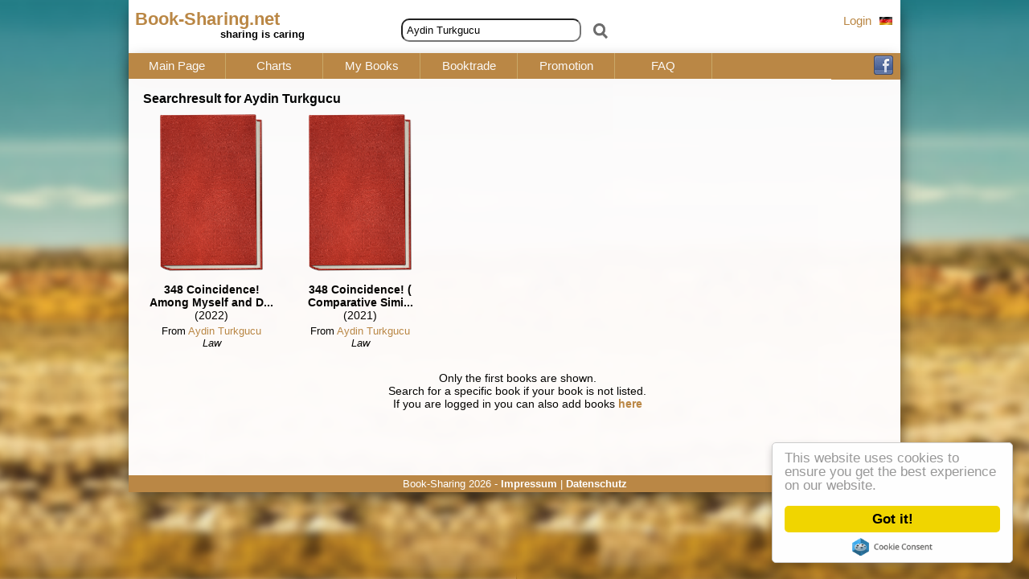

--- FILE ---
content_type: text/html; charset=UTF-8
request_url: https://www.book-sharing.net/search.php?s=Aydin+Turkgucu&filter=autor&&
body_size: 1728
content:
<!DOCTYPE html>
<html lang="en"><head> 
<meta http-equiv="Content-Type" content="text/html;charset=utf-8" /> 
<title>book-sharing - Share your books with friends and family</title>
<meta name="description" content="book recommendations for free book, recommendation, good books, best books, book charts, book sharing" />
<meta name="keywords" content="book, recommendation, good books, best books, book charts, book sharing" /> 
<meta name="author" content="Christopher Fr&uuml;hwirth" /> 
<meta name="robots" content="index, follow" /> 
<meta name="viewport" content="width=device-width, initial-scale=1">
<link rel="icon" href="/favicon.ico" type="image/x-icon" /> 
<link rel="stylesheet" type="text/css" href="https://www.book-sharing.de/css/basis.css?v=6"  />
<link rel="stylesheet" type="text/css" href="https://www.book-sharing.de/css/screen.css?v=5" media="(min-width:1010px)" />
<meta property="og:image" content="https://www.book-sharing.de/img/background2.jpg">
<meta property="og:image:type" content="image/png">
<meta property="og:image:width" content="960">
<meta property="og:image:height" content="648">
<script  src="https://www.book-sharing.de/js/jquery.js"></script>

<script  src="https://www.book-sharing.de/js/custom.js?v=1"></script>
</head>
<body><div id="wrapper">
  <div id="navi_top">
    <a id="mobile_bar" href="javascript:;" onclick="toggleNavi();" title="Navigation"></a>
   <div class="topHeader fr l"><a href="https://www.book-sharing.de/search.php?s=Aydin+Turkgucu&amp;filter=autor&amp;&amp;&amp;" title="Book Sharing in Deutschland"><img src="https://www.book-sharing.de/img/flag_ge.png" width="16" height="10" alt="German" title="auf Deutsch anschauen"></a></div><div id="loginButton" class="topHeader fr l"><a href="/login.php" title="Melde dich an">Login</a></div><div id="search_serie_div" class="topHeader f l">      <form  action="/search.php" method="get">
        <input type="text" name="s" id="search_serie" placeholder="Search a book or author" value="Aydin Turkgucu" />
        <input type="submit" value="" id="navi_search_book_button" title="search" />
      </form>
        
    </div>
  </div>
  <div id="header">
  <a class="screen" href="/" title="Book-Sharing.net - Main Page">Book-Sharing.net</a><span class="screen">sharing is caring</span>  </div>
   
  <div id="navi">
    <ul id="navi_bar">
      <li  ><a href="/" title="Main Page">Main Page</a></li>
      <li  ><a href="/book-charts.php" title="Charts">Charts</a></li>
      <li  ><a href="/mybooks/" title="My Books">My Books</a></li>
      <li  ><a href="/booktrade/" title="Booktrade">Booktrade</a></li>
      <li  ><a href="/deals/" title="Promotion">Promotion</a></li>
      <li  ><a href="/faq/" title="FAQ">FAQ</a></li>
      <li id="socialmedia_top" class="screen fr l">
        <a href="https://www.facebook.com/booksharing.de/" title="Facebook Seite von Book-Sharing.de" target="_blank">
          <img src="https://www.serien-empfehlungen.de/img/facebook.png" width="24" height="24" alt="FB" title="Facebook von Serien-Empehlungen.de">
        </a>
    </ul>    
  </div>
<div id="content">
<div id='book_search_container'><h1>Searchresult for Aydin Turkgucu</h1><div id='popular'><div class='item'>
            <div class='image'>
              <a href='/book/96057/348-Coincidence!-Among-Myself-and-D...' title='348 Coincidence! Among Myself and D...'>
                <img width='128' height='195' src='https://www.book-sharing.de/img/noimg.png' alt='348 Coincidence! Among Myself and D...' /></a><br />
              <h2>348 Coincidence! Among Myself and D... <span>(2022)</span></h2>
              
              From            
              <a class='author' title='More books from Aydin Turkgucu' href='/search/Aydin+Turkgucu/autor'>
              Aydin Turkgucu
              </a>
              <br /><span class='categories'>Law</span>
              <br class='c' /><br />
              <div class='h bookID'>96057</div></div>
          </div><div class='item'>
            <div class='image'>
              <a href='/book/96092/348-Coincidence!-(-Comparative-Simi...' title='348 Coincidence! ( Comparative Simi...'>
                <img width='128' height='195' src='https://www.book-sharing.de/img/noimg.png' alt='348 Coincidence! ( Comparative Simi...' /></a><br />
              <h2>348 Coincidence! ( Comparative Simi... <span>(2021)</span></h2>
              
              From            
              <a class='author' title='More books from Aydin Turkgucu' href='/search/Aydin+Turkgucu/autor'>
              Aydin Turkgucu
              </a>
              <br /><span class='categories'>Law</span>
              <br class='c' /><br />
              <div class='h bookID'>96092</div></div>
          </div><p class='c'>Only the first books are shown. <br />
  Search for a specific book if your book is not listed. <br />
  If you are logged in you can also add books <a href="/addbook.php">here</a></p></div>
<br class="c" /><br />
</div>


<br />
</div>
  <div id="bottom">Book-Sharing 2026 - <a class="impressum" href="/impressum.php" title="Impressum">Impressum</a> | <a class="impressum" href="/datenschutz.php" title="Datenschutz">Datenschutz</a></div>
</div>

</body>
</html>




--- FILE ---
content_type: text/css
request_url: https://www.book-sharing.de/css/basis.css?v=6
body_size: 7114
content:
@charset "UTF-8";
/*
.image img {
    -webkit-filter: blur(2px);
    -moz-filter: blur(2px);
    -ms-filter: blur(2px);
    -o-filter: blur(2px);    
    filter: blur(2px);
}


#detail_image img {
    -webkit-filter: blur(4px);
    -moz-filter: blur(4px);
    -ms-filter: blur(4px);
    -o-filter: blur(4px);    
    filter: blur(4px);   
}*/
body {
  background-image: url("https://www.book-sharing.de/img/background.png");
  background-size: cover;
  background-attachment: fixed;
}

.ce,
td {
  text-align: center;
}

#profil_watchlist,
#serien_empfehlungen,
.comment,
.season {
  border-collapse: collapse;
}

#content .shariff li,
#content li,
.artikelcontent ul,
.fa-ul {
  list-style-type: none;
}

#flattr {
  float: left;
  margin: 5px 0 0 5px;
}

.screen {
  display: none;
}

.handheld {
  display: block;
}

.sc {
  clear: both;
}

.button {
  background-color: #BA8745;
  border: 0;
  color: #fff;
  padding: 2px 20px;
  margin-top: 2px;
}

#navi_bar #socialmedia_top {
  padding: 3px;
}

.facebooksite,
.twitter {
  float: left;
  padding: 7px 16px;
  margin-top: 6px;
  display: block;
  font-size: 13px;
  color: #fff;
}

#navi #socialmedia_top {
  text-align: right;
  width: 80px;
}

#socialmedia_top a {
  float: right;
  margin-right: 6px;
}

.facebooksite {
  background-color: #AD7B3A;
  margin-right: 4px;
}

.facebooksite a {
  color: #fff;
}

.twitter {
  background-color: #55acee;
}

.twitter a {
  color: #fff;
}

#amazonlinks.film {
  display: block;
}

#amazonlinks_title {
  background-color: #BA8745;
  color: #fff;
  font-size: 13px;
  padding: 3px;
  text-align: center;
  width: 100%;
}

#amazonlinks_title a {
  color: #fff;
}

.blue,
a {
  color: #BA8745;
  font-weight: 700;
}

body {
  font-family: Verdana, Arial, Helvetica, sans-serif;
  background-color: #fffefe;
  margin: 0;
  padding: 0;
  overflow-y: scroll;
}

a {
  text-decoration: none;
}

.c {
  clear: both;
}

.n {
  display: none;
}

.fr {
  float: right;
  margin-right: 10px;
}

.f {
  float: left;
  padding-right: 5px;
}

.r {
  color: red;
  font-weight: 700;
}

.source {
  font-size: 9px;
}

.normal {
  font-weight: 400;
}

.filler {
  color: orange;
}

.nobr {
  float: left;
  margin-left: 5px;
  white-space: nowrap;
}

.fbshare {
  clear: both;
  margin-top: 10px;
  font-size: 13px;
  margin-bottom: 5px;
  font-weight: 700;
}

.fb-share-button {
  height: 20px;
}

#navi,
#navi_top {
  background-color: #BA8745;
  height: 0px;
  display: block;
  height: 25px;
}

#navi {
  height: 0;
}

#content li.shariff-button {
  margin-left: 0;
  margin-bottom: 8px;
  padding: 0;
}

.facebook,
.twitter.feedback {
  padding: 10px 20px;
  margin-left: 20px;
  float: left;
  color: #fff;
}

.shariff {
  overflow: hidden;
  margin-right: 5px;
  width: 90px;
}

#navi,
#wrapper {
  -webkit-box-shadow: 1px 8px 20px -4px rgba(0, 0, 0, 0.68);
  box-shadow: 1px 8px 20px -4px rgba(0, 0, 0, 0.68);
  width: 100%;
}

.facebook {
  background-color: #AD7B3A;
}

.twitter.feedback {
  background-color: #55acee;
  margin-top: 0;
}

h1 {
  font-size: 16px;
}

#bewertung_detail h1 {
  float: left;
  margin-top: 0;
}

h1 span {
  font-size: 12px;
}

h2,
h3 {
  font-size: 14px;
}

h2 {
  margin-bottom: 4px;
}

h2 span {
  font-weight: 400;
}

table h3 {
  margin: 2px 0 2px 0;
}

h3 {
  margin-bottom: 3px;
}

label,
p {
  font-size: 14px;
}

textarea {
  width: 95%;
}

p {
  margin: 2px 0 8px;
}

th {
  color: #ddf;
}

td {
  background-color: #f0f0f0;
}

#header {
  background-color: #BA8745;
  color: black;
  font-weight: 700;
  font-size: 22px;
  padding: 0;
  line-height: 15px;
  height: 96px;
}

#header a {
  color: #BA8745;
  width: 230px;
}

#header span {
  color: black;
  font-size: 13px;
  margin: 4px 0 0 106px;
}

.topHeader {
  margin-top: 8px;
}

.topHeader .topNotification {
  background-color: red;
  color: #fff;
  border-radius: 10px;
  display: block;
  line-height: 18px;
  padding: 0 6px 1px;
  margin-right: 8px;
  float: left;
}

#user_navi_bar .topNotification {
  margin-top: 2px;
}

.topProfil {
  margin-top: -5px;
  float: left;
}

#navi,
#navi_top {
  font-size: 15px;
  margin: 0;
}

#navi li.fr,
#navi_top,
#navi_top li.fr {
  float: right;
}

#logo_top {
  position: absolute;
  top: 0;
  left: 0;
}

#navi_top {
  position: relative;
  padding: 9px 0 7px;
  /*12px 7px*/
  width: 100%;
}

#navi {
  background-color: #BA8745;
  padding: 0;
}

#navi li {
  text-align: center;
  width: 120px;
}

#navi li.active,
#navi_top li.active {
  background-color: #CAA765;
  color: #fff;
}

#navi li.active a,
#navi_top li.active a {
  color: #fff;
}

#navi li.fr.l,
#navi_top li.fr.l {
  border-right: none;
}

#navi a,
#navi_top a,
#user_navi_bar a {
  color: #fff;
  font-weight: 400;
}

#mobile_user_bar {
  font-weight: bold;
}

/*Level 2*/
#navi_bar ul {
  /*   display: none;*/
  padding: 0;
  margin: 8px 0 0;
}

#navi_bar ul li {
  clear: both;
  background-color: white;
  width: 100%;
}

#navi_bar ul li a {
  color: #BA8745;
}

#mobile_bar {
  background-image: url(https://www.book-sharing.de/img/mobile_navi.png);
  background-repeat: no-repeat;
  background-position: 8px 3px;
  color: #fff;
  display: block;
  float: left;
  padding: 8px 0 0 46px;
  height: 24px;
}

#navi_bar,
#user_navi_bar {
  border: 1px solid #AD7B3A;
  display: none;
  background-color: #fff;
  padding: 0;
  position: absolute;
  line-height: 23px;
  font-size: 15px;
  margin: 0;
  z-index: 5000;
  filter: alpha(opacity=98);
  -moz-opacity: .98;
  opacity: .95;
}

#content .column,
#main_intro p,
.main_intro {
  line-height: 22px;
}

#user_navi_bar {
  right: 32px;
  z-index: 50000;
}

#mobile_user_bar {
  background-image: url(https://www.serien-empfehlungen.de/img/bullet_arrow_down.png);
  background-repeat: no-repeat;
  background-position: right center;
  padding-right: 20px;
  margin-left: 25px;
  display: block;
}

#navi_bar li,
#user_navi_bar li {
  padding: 6px 15px 7px 14px;
  list-style-type: none;
}

#user_navi_bar li {
  border-bottom: 1px solid #AD7B3A;
}

#navi_bar li:hover,
#user_navi_bar li:hover {
  background-color: #BA8745;
  color: #fff;
}

#navi_bar a,
#user_navi_bar a {
  display: block;
  color: #AD7B3A;
}

#navi_bar li:hover a,
#user_navi_bar li:hover a,
#navi_bar ul li:hover a {
  color: #fff;
}

#navi_bar li:hover ul li a {
  color: #AD7B3A;
}

#navi_bar li:hover ul li.active a {
  color: #fff;
}

#navi_bar ul li:hover {
  background-color: #BA8745 !important;
}

#navi_bar ul li:hover a {
  color: white !important;
}

#navi_bar li:hover a,
#user_navi_bar li:hover a {
  color: #fff;
}

#navi #navi_level_serie, #navi #navi_level_serie li,
#navi #navi_level_film, #navi #navi_level_film li {
  padding: 8px 0 8px;
  width: 100%;
}

#navi #navi_level_serie, #navi #navi_level_film {
  padding-bottom: 0px;
}

.warning {
  background-color: #EAc765;
  color: #fffdfd;
  font-weight: 700;
  font-size: 14px;
  padding: 5px;
}

.warning a {
  color: red;
  font-weight: 700;
  text-decoration: underline;
}

#content {
  position: relative;
  background-color: #fffdfd;
  min-height: 300px;
  padding: 5px 11px 3px 18px;
  border-bottom: 1px solid #000;
}

#content ul {
  margin: 3px 0 0;
  padding: 0;
}

#content li {
  margin: 3px 0 0;
  background: url(../img/bullet.png) 0 5px no-repeat;
  font-size: 15px;
  padding: 3px 0 3px 18px;
}

#main_intro {
  float: none;
  padding-right: 0;
  width: 100%;
}

#main_intro p {
  font-size: 15px;
}

#index_cols .column {
  float: left;
  width: 90%;
}

#index_cols .column p {
  padding-right: 10px;
}

#start_bewertung {
  background-color: #4C97e8;
  border: 1px solid black;
  color: #fff;
  display: block;
  font-size: 21px;
  padding: 5px 15px 5px;
  margin: 6px auto 2px;
  text-align: center;
  width: 85%;
}

#index_tipp,
#index_top {
  display: none;
}

#index_cols {
  clear: both;
  padding-top: 12px;
}

#content .column {
  float: none;
  padding: 0;
  width: 100%;
}

#content .column h2 {
  background-color: #BA8745;
  color: #fff;
  padding: 3px 8px 2px;
  margin: 0 12px 0 0;
  font-size: 16px;
}

#content .column p {
  padding: 2px 7px 5px 5px;
}

.serien_teaser {
  position: relative;
  float: left;
}

.serien_teaser.recommentation h3 {
  color: gold;
}

.serien_teaser h3 {
  background-color: #000;
  color: #AD7B3A;
  position: absolute;
  padding: 5px;
  bottom: 4px;
  font-weight: 700;
  font-size: 16px;
  margin: 0;
  filter: alpha(opacity=80);
  -moz-opacity: .8;
  opacity: .8;
}

.more_series {
  float: left;
  padding: 58px 0;
}

.artikel {
  border: 1px solid #000;
  margin: 0 auto 5px;
  width: 95%;
}

.artikelheader {
  background-color: #BA8745;
  font-weight: 700;
  padding: 0 2px 2px;
  color: #fff;
}

.artikelheader a {
  color: #fff;
}

.artikeltitel {
  float: left;
  padding-left: 5px;
}

.artikeltitel h2 {
  background: 0 0;
  display: inline;
  margin: 0;
}

.artikeldatum {
  float: right;
  font-size: .875em;
  margin-top: 2px;
  width: 96px;
}

.messages .artikelpreview {
  width: 50px;
}

#profil_container.messages,
.messages #profil_box_comment {
  width: 100%;
  display: block;
}

.artikelpreview {
  float: left;
  width: 300px;
  clear: both;
  line-height: 0;
}

.artikelpreview.movie {
  width: 215px;
}

.artikel .artikelpreview.music {
  width: 100%;
}

.artikel .artikelcontent.music {
  width: 100%;
}

.artikelcontent {
  float: left;
  padding: 7px;
  text-align: left;
  width: 95%;
}

.artikelcontent.seen a {
  font-weight: normal;
}

.artikelcontent p {
  font-size: .75em;
  margin: 0;
}

.artikelcontent ul {
  padding: 0;
  margin: 0;
  font-size: .875em;
}

.artikelbody .autor {
  font-size: .875em;
  float: right;
  padding: 8px 0 5px;
  text-align: center;
  vertical-align: middle;
  width: 50px;
}

#mailFormular {
  display: none;
}

.katpar {
  display: block;
  float: left;
  margin-bottom: 3px;
  width: 150px;
}

#content .star {
  background: url(https://www.book-sharing.de/img/no_star.png);
  display: block;
  float: left;
  line-height: 99px;
  overflow: hidden;
  width: 15px;
  height: 15px;
}

#content .star.hover {
  background: url(https://www.book-sharing.de/img/star.png);
  background-size: 17px 17px;
}

.review {
  background-color: #f4f4f4;
  float: left;
  padding: 4px 5px 0;
  position: relative;
}

.header_title {
  display: none;
  color: #fff;
  position: absolute;
  background-color: #AD7B3A;
  top: 0;
  left: 0;
  height: 40px;
  margin: 4px;
  padding-top: 16px;
  text-align: center;
  width: 301px;
  filter: alpha(opacity=90);
  -moz-opacity: .9;
  opacity: .9;
}

#content #stars,
#melden,
.review.active .header_title {
  display: block;
}

#addtab input,
#addtab select {
  margin-top: 5px;
}

#rated_seried_detail_view {
  display: none;
}

#own_reviewed .banner {
  height: 48px;
  padding: 5px;
  text-align: center;
  width: 290px;
  background-color: #333;
}

.review span {
  display: block;
  float: left;
  width: 122px;
}

#neededRating {
  font-size: 13px;
  margin-top: 14px;
}

#melden {
  text-align: center;
  font-size: 11px;
  width: 270px;
  margin: 18px auto 0;
}

.suggestion {
  width: 100%;
}

.suggestion h2 {
  float: left;
}

.suggestion p {
  clear: both;
  font-size: 13px;
}

.movie_banner,
.serie_banner {
  clear: both;
  font-size: 9px;
}

.movie_banner,
.serie_banner td,
.serie_banner th {
  font-size: 13px;
}

.serie_banner,
.serieinfo {
  float: left;
  width: 300px;
}

.movie_banner {
  float: left;
  width: 200px;
}

.serieinfo {
  font-size: 15px;
  padding: 14px 0 0;
  clear: both;
  width: 100%;
}

#content #stars {
  float: left;
  text-align: right;
  width: 20px;
}

.account_info {
  float: left;
  width: 120px;
}

.lostpw {
  font-weight: 400;
}

.rec_item {
  border: 1px solid #BA8745;
  width: 600px;
}

.close_recs {
  float: right;
}

.rec {
  font-size: 12px;
}

#bewertung_detail,
#bewertungen_unterscheidung {
  display: none;
}

#bewertung_detail.expladed {
  display: block;
}

#desctab {
  clear: both;
}

#addtab,
#comtab,
#descepis,
#streamtab,
#trailertab,
#musictab {
  display: none;
  clear: both;
}

#descepis {
  position: relative;
}

#descepis .episodes a {
  color: #BA8745;
  font-weight: 700;
}

.season tr {
  border: 1px solid #000;
}

.episodeinfo {
  background-color: #fff;
  border: 1px solid #BA8745;
  padding: 3px;
}

#comtab {
  max-height: 300px;
  overflow: auto;
}

#addtab h3 {
  margin: 0;
}

#addtab p {
  font-size: 13px;
}

#addtab label {
  clear: both;
  margin-top: 4px;
  display: block;
  float: left;
  width: 130px;
}

#addtab input {
  width: 400px;
}

#addtab #episodenr,
#addtab #staffelnr {
  width: 30px;
}

.comment {
  width: 98%;
  margin-bottom: 4px;
}

.commentHeader {
  background-color: #BA8745;
  color: #ddf;
  font-weight: 700;
  padding: 2px 2px 2px 5px;
}

.commentHeader a {
  color: #ddf;
}

.commentHeader .commentname {
  display: block;
  float: left;
  margin: 0 auto;
}

.commentHeader .stars {
  display: block;
  float: left;
  margin: 0 10px;
}

#serien_empfehlungen .expand,
.episodes.hide {
  display: none;
}

.commentHeader .commentdate {
  float: right;
}

.comment .profil {
  float: left;
  width: 28px;
  padding: 6px 4px 4px;
}

.comment .content {
  padding: 4px;
}

.comment .like {
  text-align: right;
  padding-right: 15px;
}

th.commentname {
  text-align: left;
  padding-left: 14px;
}

th.commentdate {
  text-align: right;
  padding-right: 14px;
}

#mailFormular {
  filter: alpha(opacity=98);
  -moz-opacity: .98;
  opacity: .98;
  background-color: #fff;
  border: 1px solid #000;
  padding: 5px 15px 10px;
  position: absolute;
  top: 10px;
  left: 0;
  height: 330px;
  width: 92%;
}

#mailFormular h3 {
  margin-bottom: 20px;
}

#mailFormular label {
  float: left;
  width: 100px;
}

#mailFormular #MailSubject {
  width: 300px;
}

.tab {
  border-top-left-radius: 10px;
  border-top-right-radius: 10px;
  color: #000;
  font-weight: 700;
  padding: 4px 10px 3px;
  float: left;
}

.seasonbar,
.seasonbar .seasonbarcur {
  border-radius: 8px;
  height: 18px;
  float: left;
}

.tab.active,
.tab:hover {
  background-color: #BA8745;
  background: -webkit-gradient(linear, left top, left bottom, from(#BA8745), to(#BA8745));
  background: linear-gradient(#BA8745, #BA8745);
  color: #fff;
}

#addtab,
#comtab,
#descepis,
#desctab,
#streamtab,
#trailertab {
  border-top: 1px solid #BA8745;
  padding-top: 3px;
}

#serien_empfehlungen tr {
  vertical-align: top;
}

#serien_empfehlungen tr td {
  background-color: #f4f4f4;
  padding-bottom: 6px;
}

#serien_empfehlungen tr.even td,
tr.even td {
  background-color: #fefefe;
}

#serien_empfehlungen .future .banner {
  background-color: #fefefe;
  filter: alpha(opacity=35);
  -moz-opacity: .35;
  opacity: .35;
}

table.season {
  clear: both;
  margin-bottom: 2px;
  width: 100%;
}

table.season th {
  padding: 4px;
}

table.season td {
  text-align: left;
}

table.season a {
  color: #fff;
}

table.season td.date {
  text-align: right;
  width: 100px;
}

table.season td.nr {
  width: 20px;
}

#serien_empfehlungen td {
  text-align: left;
}

#serien_empfehlungen table h2 {
  font-size: 20px;
  margin: 5px 0 0;
}

#serien_empfehlungen .banner {
  margin: 9px 0 0;
}

#serien_empfehlungen .info {
  font-size: 12px;
  padding-left: 10px;
}

#serien_empfehlungen .stars {
  margin: 0;
  font-size: 13px;
}

#serien_empfehlungen p {
  margin: 2px 0;
}

#serien_empfehlungen .action {
  padding: 9px 0 0;
  text-align: center;
}

#serien_empfehlungen .action a {
  color: grey;
  font-size: 11px;
}

.chart_filter_label {
  display: block;
  float: left;
  width: 155px;
}

.chart_filter_input {
  width: 145px;
}

.chart_rank {
  padding: 4px 0;
  font-size: 36px;
  color: grey;
}

.addwatchlist,
.watchlistbutton {
  font-size: 14px;
  text-align: center;
  display: block;
}

.noReminder {
  opacity: 0.3;
}

.addwatchlist {
  padding: 8px 2px 0;
}

.watchlistbutton {
  float: left;
  padding: 14px 2px 8px;
}

#serien_empfehlungen .info {
  position: relative;
}

#descepis #watchlistWindow {
  bottom: auto;
  top: 44px;
}

#watchlistWindow {
  background-color: #fff;
  border: 2px solid black;
  display: block;
  padding: 5px 4px 20px;
  position: absolute;
  bottom: 30px;
  right: 0;
  opacity: 0.98;
  width: 327px;
}

#watchlistWindow h3 {
  float: left;
  width: 200px;
}

#watchlistWindow div {
  float: left;
  padding: 10px 2px 15px;
  text-align: center;
  width: 105px;
}

#bottom,
#navi_help,
#tab_add {
  display: none;
}

.watchlistbutton.mobil.actionbutton {
  margin-right: 50px;
}

.seasonbar_desc {
  color: #fff;
  float: left;
  position: relative;
  margin-top: 18px;
  text-align: center;
  width: 200px;
}

.seasonbar_desc span {
  position: absolute;
  font-weight: 700;
  padding-top: 2px;
  left: 15%;
}

#profil_box_right,
.fa-ul > li {
  position: relative;
}

.seasonbar {
  background-color: #BA8745;
  width: 200px;
}

.seasonbar .seasonbarcur {
  background-color: #AD7B3A;
  width: 90%;
}

.watchlistbutton.mobil {
  padding: 8px 8px 0;
}

.nextseason {
  margin-left: -40px;
}

#login {
  font-size: 13px;
}

#login input,
#login label,
#login select {
  margin-bottom: 11px;
}

.forn-content {
  float: left;
}

#login input {
  border-radius: 4px;
  border: 1px solid #d4d4d4;
  padding: 4px 8px;
}

#login #login_button {
  background: -webkit-gradient(linear, left top, left bottom, from(#BA8745), to(#225ba0));
  background: linear-gradient(#BA8745, #225ba0);
  color: #fff;
  display: block;
  padding: 6px 18px;
  margin-top: 10px;
  width: 188px;
}

#amazonlinks {
  margin-top: 22px;
}

#amazonlinks .item {
  border-radius: 18px;
  background-color: #F0F0F0;
  float: left;
  margin-right: 6px;
}

#amazonlinks .item:hover {
  background-color: #eef;
}

#amazonlinks .title,
#calendar_weekdays div {
  background-color: #BA8745;
  font-weight: 700;
  text-align: center;
}

#amazonlinks .title {
  border-top-left-radius: 18px;
  border-top-right-radius: 18px;
  color: #fff;
  font-size: 11px;
  padding: 4px;
}

#amazonlinks .content {
  color: #555;
  font-weight: 700;
  width: 150px;
  padding: 10px 25px;
  min-height: 155px;
  text-align: center;
}

#erklaerung {
  font-weight: 700;
}

.impressum {
  color: #fff;
}

#calendar_header {
  margin: 0 auto;
}

#calendar_weekdays div {
  color: #DDF;
  float: left;
  width: 134px;
  margin-right: 2px;
}

#serie_calendar .calendar_row div {
  background-color: #fff;
  border: 1px solid #000;
  float: left;
  width: 320px;
  margin: 2px 2px 0 0;
  padding-bottom: 6px;
  vertical-align: top;
}

.calendar_row div {
  float: left;
}

#serie_calendar .calendar_row div.disabled {
  background-color: #AD7B3A;
  color: #fff;
  min-height: 80px;
}

#serie_calendar div .day {
  font-weight: 700;
  float: left;
}

#serie_calendar div .termin {
  font-size: 14px;
  float: right;
  clear: both;
  margin-top: 3px;
  padding: 6px 1px 4px;
  text-align: center;
  background-color: #BA8745;
  color: #fff;
  width: 100%;
}

.profil_box {
  width: 300px;
  float: left;
  padding: 2px 12px 2px 0;
  font-size: 13px;
}

.profil_box h3 .avg {
  font-size: 13px;
  font-weight: 400;
}

#profil_box_left p,
.profil_box a {
  font-size: 14px;
}

#profil_box_left {
  width: 250px;
}

#profil_box_bio,
#profil_box_comment {
  width: 100%;
  clear: both;
}

.profil_box textarea {
  width: 100%;
}

#profil_box_right {
  clear: both;
}

#profil_tokens {
  float: right;
  margin-top: 6px;
  text-align: center;
}

#profil_box_right .artikel {
  margin: 0 0 10px;
  width: 100%;
}

#profil_box_right .artikeldatum {
  width: 120px;
}

#profil_box_right .artikelpreview {
  width: 220px;
}

#profil_box_right .artikelcontent {
  width: 370px;
}

#profil_box_right .artikel .edit {
  text-align: right;
  padding-right: 15px;
}

#profil_watchlist th {
  padding: 0 0 0 40px;
}

#profil_watchlist .profil_seen {
  padding: 0 10px 0 40px;
}

#profil_watchlist td {
  text-align: right;
}

#profil_watchlist .serie {
  text-align: left;
}

.fa-fw,
.fa-li,
.shariff li .fa {
  text-align: center;
}

#profil_watchlist #total td {
  background-color: #BA8745;
  color: #ddf;
  font-weight: 700;
}

.fa,
.fa-stack {
  display: inline-block;
}

#navi_charts {
  border: none !important;
}

#review {
  clear: both;
  margin-top: 3px;
}

#content .kategorie {
  margin-bottom: 5px;
}

#search_serie_div {
  width: 98%;
}

#search_serie {
  border-radius: 10px;
  float: left;
  width: 79%;
  padding: 5px 5px 5px;
  margin: 6px 10px 2px 4px;
}

#search_serie:focus {
  outline: none;
}

.autocomplete-suggestions {
  width: 350px !important;
  font-size: 13px;
  border: 1px solid #999;
  background: #FFF;
  cursor: default;
  overflow: auto;
  -webkit-box-shadow: 1px 4px 3px rgba(50, 50, 50, 0.64);
  box-shadow: 1px 4px 3px rgba(50, 50, 50, 0.64);
}

.autocomplete-suggestion {
  padding: 2px 5px;
  white-space: nowrap;
  overflow: hidden;
}

.autocomplete-selected {
  background: #F0F0F0;
}

.autocomplete-suggestions strong {
  font-weight: 400;
  color: #39F;
}

/*Swipe*/
#swipe_wrapper {
  position: relative;
}

/* Detail Button */
#swipe_detail {
  margin: 0 auto 0;
  position: relative;
  width: 180px;
}

#swipe_detail a {
  background-color: white;
  border: 1px solid black;
  border-top: none;
  color: black;
  display: block;
  padding: 6px 0 6px;
  position: absolute;
  opacity: 0.8;
  filter: alpha(opacity=8);
  text-align: center;
  width: 180px;
}

#swipe_img {
  display: block;
  min-height: 220px;
}

/* Action Buttons*/
#swipe_deny {
  position: absolute;
  bottom: 70px;
  left: 60px;
  filter: alpha(opacity=85);
  opacity: 0.85;
}

#swipe_like {
  position: absolute;
  bottom: 70px;
  right: 46px;
  filter: alpha(opacity=85);
  opacity: 0.85;
}

#swipe_watchlist {
  position: absolute;
  bottom: 140px;
  right: 36px;
}

#swipe_trailer {
  background-color: #fff;
  border-radius: 30px;
  border: 1px solid black;
  filter: alpha(opacity=85);
  padding: 10px;
  position: absolute;
  left: 46%;
  top: 40%;
}

#trailer_swipe {
  display: none;
}

#swipe_next {
  display: block;
  margin: 0 auto 0;
  position: relative;
  width: 50px;
}

#swipe_next a {
  display: block;
  position: absolute;
  top: -100px;
  left: 0;
}

#gender_man_img {
  background-color: #00AAFF;
  display: block;
  float: left;
  padding: 10px 0 0;
  text-align: center;
  width: 120px;
}

#gender_woman_img {
  background-color: #E4596F;
  display: block;
  float: left;
  padding: 10px 0 0;
  text-align: center;
  width: 120px;
}

#serie_start #frame2, #serie_start #next_button {
  display: none;
}

#serie_start .selection_genres {
  float: left;
  text-align: center;
  font-weight: bold;
}

#serie_start .select_option {
  opacity: 0.3;
}

#serie_start .button input[type="radio"] {
  display: none;
}

#serie_start input[type="radio"]:checked + label img {
  opacity: 1;
}

/* Shop */
#shop h2 {
  margin-top: 12px;
}

.h {
  display: none;
}

#shop_menu {
  line-height: 28px;
  text-align: center;
  margin: 0 auto 4px;
  width: 300px;
}

#shop .item {
  float: left;
  margin: 5px 2px 5px 0;
  overflow: hidden;
  position: relative;
  height: 260px;
  width: 236px;
}

#shop .item.small {
  height: 180px;
}

#shop .item .hide {
  position: absolute;
  top: 0;
  right: 0;
  z-index: 400;
}

#shop .item .title {
  background-color: #000;
  bottom: 0;
  color: #AD7B3A;
  filter: alpha(opacity=80);
  font-size: 14px;
  font-weight: bold;
  padding: 4px 2px 4px;
  text-align: center;
  position: absolute;
  opacity: 0.9;
  z-index: 500;
  width: 100%;
}

#shop .item.small .title {
  position: relative;
}

#shop .variations {
  position: absolute;
  left: 0;
  width: 10000px;
}

#shop .item .variation {
  height: 250px;
  float: left;
  text-align: center;
  width: 250px;
}

#shop .prev {
  position: absolute;
  left: 0;
  top: 110px;
  z-index: 1000;
}

#shop .next {
  position: absolute;
  right: 0;
  top: 110px;
}

#shop .buy {
  background-color: black;
  border: 1px solid yellow;
  bottom: 46px;
  color: yellow;
  display: block;
  filter: alpha(opacity=80);
  padding: 5px 15px 5px;
  position: absolute;
  opacity: 0.8;
  text-align: center;
  margin-left: 80px;
}

#shop .small .buy {
  bottom: 4px;
  margin-left: 40px;
}

#shop .colorselect {
  border: 1px solid gray;
  border-radius: 8px;
  display: block;
  float: left;
  height: 25px;
  margin-right: 10px;
  width: 25px;
}

#select_black {
  background-color: #000;
}

#select_white {
  background-color: #fff;
}

#select_gray {
  background-color: #ccc;
}

#select_blue {
  background-color: #2C77d8;
}

#select_yellow {
  background-color: #ffa;
}

#select_green {
  background-color: #02bd02;
}

#select_red {
  background-color: #cf3232;
}

#select_braun {
  background-color: #B8860B;
}

/* Bookido */
#navi_search_book_button {
  background-color: white;
  background-size: 18px;
  background-position: center;
  background-image: url(../img/search.png);
  background-repeat: no-repeat;
  border-radius: 12px;
  border: 0;
  float: left;
  height: 28px;
  margin-top: 8px;
  width: 28px;
}

#content {
  opacity: 0.98;
}

.categories {
  font-style: italic;
}

#content .item .image {
  margin-right: 15px;
}

#content .item {
  font-size: 13px;
  float: left;
  height: 320px;
  width: 185px;
}

#search_box {
  border: 1px solid gray;
  font-size: 13px;
  padding: 12px;
  margin: 8px auto 8px;
  width: 90%;
}

#book_search {
  padding: 4px 10px 4px 4px;
  width: 90%;
}

#popular {
  text-align: center;
}

/*Book Detail*/
#book_title {
  margin-left: 15px;
  margin-bottom: 0px;
}

#book_author {
  margin-left: 15px;
}

#detail_image {
  float: left;
  margin: 12px 0 0 15px;
}

#detail .content {
  clear: both;
  padding: 0 15px 0;
}

a.author {
  font-weight: normal;
}

.toggleItem {
  border: 1px solid transparent;
  float: left;
  display: block;
  padding-top: 10px;
  margin: 15px 15px 0 0;
  text-align: center;
  height: 95px;
  width: 130px;
}

.toggleItem.active {
  border: 1px solid #BA8745;
}

.toggleItem.filledOut {
  color: #02bd02;
}

#rate_books {
  clear: both;
  /*display: none;*/
  margin-top: 25px;
}

/*
#bookOfferWrapper {
    display: none;
}*/
#share_info {
  display: none;
}

/*My Books*/
#mybooks .book {
  clear: both;
  display: -webkit-box;
  display: -ms-flexbox;
  display: flex;
  font-size: 13px;
}

#mybooks .status1 {
  background-color: #BA8745;
  width: 12px;
}

#mybooks .status2 {
  background-color: #02cd02;
  width: 12px;
}

#mybooks .status3 {
  background-color: #333;
  width: 12px;
}

#mybooks .status4 {
  background-color: #900;
  width: 12px;
}

#mybooks .book.odd {
  background-color: #eeeeef;
}

#mybooks .book .image {
  float: left;
  padding: 4px 6px 4px;
}

#mybooks .book h2 {
  margin-top: 4px;
}

#mybooks .book .content {
  -webkit-box-flex: 1;
      -ms-flex: 1;
          flex: 1;
  padding: 0 4px 4px;
  width: 700px;
}

#profil_container #mybooks .book .content {
  width: 500px;
}

#bookOffer label {
  clear: both;
  display: block;
  float: left;
  margin-top: 6px;
  width: 120px;
}

#bookOffer input, #bookOffer select {
  margin-top: 2px;
  margin-bottom: 8px;
}

#bookOffer {
  font-size: 14px;
}

#bookOffer h3 {
  margin-top: 6px;
}

/* Booktrade*/
#mybooks.booktrade h2 {
  margin: 2px 0 2px;
}

#mybooks.booktrade .status1, #mybooks.booktrade .status2, #mybooks.booktrade .status3, #mybooks.booktrade .status4 {
  border-bottom: 1px solid white;
  text-align: center;
  width: 25px;
}

#mybooks.booktrade .status1 img,
#mybooks.booktrade .status2 img,
#mybooks.booktrade .status3 img,
#mybooks.booktrade .status4 img {
  margin: 50px 0 0 2px;
}

#mybooks.booktrade .content {
  margin-top: 4px;
}

#mybooks.booktrade .author {
  font-weight: bold;
  margin: 0 0 6px;
}

.offer_creation_date {
  float: right;
  color: #666;
}

ul#bookdesc li {
  background: none;
  font-size: 14px;
  padding-left: 0;
}

ul#bookdesc span {
  display: block;
  font-weight: 600;
  float: left;
  width: 115px;
}

#shade {
  height: 100%;
  position: fixed;
  top: 0;
  right: 0;
  left: 0;
  z-index: 5000000;
  background: rgba(0, 0, 0, 0.8);
}

#tradewindow {
  background-color: white;
  border-radius: 6px;
  display: block;
  margin: 10px auto 0;
  padding: 10px;
  position: relative;
  top: 0;
  width: 95%;
}

.tradebutton {
  background-color: #BA8745;
  background: -webkit-gradient(linear, left top, left bottom, from(#AD7B3A), to(#BA8745));
  background: linear-gradient(#AD7B3A, #BA8745);
  border-radius: 4px;
  color: white;
  float: left;
  display: block;
  margin: 6px 8px 0 0;
  padding: 4px 5px 4px;
  text-align: center;
  width: 120px;
}

.tradebutton.free {
  background-color: #4f4;
  background: -webkit-gradient(linear, left top, left bottom, from(#3d3), to(#30a930));
  background: linear-gradient(#3d3, #30a930);
  width: 175px;
}

.tradebutton.sell {
  background-color: #4f4;
  background: -webkit-gradient(linear, left top, left bottom, from(#f00), to(#b00));
  background: linear-gradient(#f00, #b00);
  width: 100px;
}

#shade, #currentOfferID {
  display: none;
}

/*Charts*/
.status_charts {
  background-color: #AD7B3A;
  border-bottom: 1px solid white;
  color: white;
  font-size: 18px;
  padding-top: 40px;
  text-align: center;
  width: 24px;
}

.status_charts1 {
  background-color: #CAAA6A;
}

.status_charts2 {
  background-color: #C5A560;
}

.status_charts3 {
  background-color: #BA9A5A;
}

.status_charts4 {
  background-color: #BA9A50;
}

.status_charts5 {
  background-color: #AC8A5A;
}

.status_charts6 {
  background-color: #AA8A40;
}

.status_charts7 {
  background-color: #9C7A4A;
}

.status_charts8 {
  background-color: #9A7A40;
}

.status_charts9 {
  background-color: #8C6A3A;
}

.status_charts10 {
  background-color: #8A6A30;
}

.status_charts11 {
  background-color: #7C6A3A;
}

.status_charts12 {
  background-color: #7A5A20;
}

.status_charts13 {
  background-color: #6C5A2A;
}

.status_charts14 {
  background-color: #6A4A20;
}

.status_charts15 {
  background-color: #5C4A1A;
}

.status_charts16 {
  background-color: #5A3A10;
}

.status_charts17 {
  background-color: #4C3A1A;
}

.status_charts18 {
  background-color: #4A2A00;
}

.status_charts19 {
  background-color: #3C2A0A;
}

.status_charts20 {
  background-color: #3A2A00;
}

.promotions h2 {
  font-size: 16px;
}

.promotions div {
  float: left;
  font-size: 14px;
  text-align: center;
  margin-right: 30px;
  width: 272px;
}

.select-wrapper {
  width: 200px;
  overflow: hidden;
  position: relative;
  border-radius: 3px;
}

.select-wrapper:after {
  color: #fff;
  content: "▼";
  padding: 4px 8px;
  position: absolute;
  right: 2px;
  top: 2px;
  z-index: 1;
  text-align: center;
  width: 10%;
  /*   height: 100%;*/
  pointer-events: none;
}

select {
  width: 100%;
  padding: 5px 15px;
  color: #fff;
  background-color: #AD7B3A;
  border: 1px solid #e3e3e3;
  height: 30px;
  padding-left: 10px;
  padding-right: 15px;
  outline: none;
  font-size: 15px;
  -webkit-appearance: none;
  /* for webkit browsers */
  -moz-appearance: none;
  /* for firefox */
  appearance: none;
  /* for modern browsers */
}

/* remove default caret for ie */
select::-ms-expand {
  display: none;
}

select:focus:invalid {
  border-color: #FD6347;
}

select:required:valid {
  border-color: #006400;
}

.fl {
  float: left;
}

#read-date {
  display: none;
}

#read-date.read {
  display: block;
}

.date-dropdown {
  float: left;
  margin-right: 10px;
  width: 95px;
}

#bookOffer .checkbox {
  margin-top: 10px;
}

/*Addbook*/
#addbooks fieldset {
  border: 1px solid gray;
  font-size: 14px;
  width: 90%;
}

#addbooks fieldset label {
  display: block;
  float: left;
  font-size: 13px;
  margin-bottom: 4px;
  width: 150px;
}

#addbooks input {
  margin-bottom: 4px;
}

#addbooks fieldset span {
  color: gray;
  font-size: 12px;
}

.invalid {
  border: 2px solid red;
}

#addbooks fieldset.invalid {
  border: 2px solid red;
}

#tradebutton {
  font-size: 13px;
}

/* Chat*/
.speech-bubble, .speech-bubble-me {
  position: relative;
  background: #eee;
  border-radius: 0 4px 4px 4px;
  color: black;
  padding: 8px;
  margin: 4px auto 5px;
  width: 95%;
}

.speech-bubble-me {
  background: #AD7B3A;
  border-radius: 4px 0 4px 4px;
  color: white;
}

.speech-bubble:after {
  content: '';
  position: absolute;
  left: 0;
  top: 0;
  width: 0;
  height: 0;
  border: 13px solid transparent;
  border-right-color: #eee;
  border-left: 0;
  border-top: 0;
  margin-top: 0;
  margin-left: -13px;
}

.speech-bubble-me:after {
  content: '';
  position: absolute;
  right: 0;
  top: 0;
  width: 0;
  height: 0;
  border: 13px solid transparent;
  border-left-color: #AD7B3A;
  border-right: 0;
  border-top: 0;
  margin-top: 0;
  margin-right: -13px;
}

.refueseTradeButton, .negetiveTrade {
  background-color: #c00;
  -webkit-box-shadow: 1px 1px 2px 1px rgba(0, 0, 0, 0.3);
          box-shadow: 1px 1px 2px 1px rgba(0, 0, 0, 0.3);
  border-radius: 3px;
  color: white;
  display: block;
  float: left;
  margin: 0 12px 0 0;
  padding: 4px 12px 4px;
}

.acceptTradeButton, .positiveTrade {
  background-color: #4f4;
  background: -webkit-gradient(linear, left top, left bottom, from(#3d3), to(#30a930));
  background: linear-gradient(#3d3, #30a930);
  -webkit-box-shadow: 1px 1px 2px 1px rgba(0, 0, 0, 0.3);
          box-shadow: 1px 1px 2px 1px rgba(0, 0, 0, 0.3);
  border-radius: 3px;
  color: white;
  display: block;
  float: left;
  padding: 4px 12px 4px;
  margin: 0 6px 0 0;
}

.noTradeButton {
  background-color: #999;
  -webkit-box-shadow: 1px 1px 2px 1px rgba(0, 0, 0, 0.3);
          box-shadow: 1px 1px 2px 1px rgba(0, 0, 0, 0.3);
  border-radius: 3px;
  color: white;
  display: block;
  float: left;
  padding: 4px 12px 4px;
  margin: 0 6px 0 0;
}

@media print {
  #navi_top, #navi, .more_series, .serie_banner table, .shariff, #own_reviewed {
    display: none;
  }
}

#disclaimler {font-size: 13px;}
/*# sourceMappingURL=basis.css.map */

--- FILE ---
content_type: text/css
request_url: https://www.book-sharing.de/css/screen.css?v=5
body_size: 1184
content:
#profil_box_right,
#review,
.sc,
.serieinfo {
  clear: none;
}

#melden,
#review {
  margin-top: 0;
}

#bottom,
#navi li {
  background-color: #BA8745;
  color: #fff;
}

#bottom,
#navi li,
#navi_bar a,
#navi_bar li a {
  color: #fff;
}

#navi,
#navi_top {
  background-color: white;
}

#navi a,
#navi_top a,
#user_navi_bar a {
  color: #BA8745;
}

.screen {
  display: block;
}

#mobile_bar,
.handheld {
  display: none;
}

#navi_bar,
#navi_help,
#navi_mainpage,
#own_reviewed,
#tab_add {
  display: block;
}

#wrapper {
  -webkit-box-shadow: 0 rgba(0, 0, 0, 0.68);
  box-shadow: 0 rgba(0, 0, 0, 0.68);
  margin: 0 auto;
  width: 960px;
}

textarea {
  width: 400px;
}

#header {
  background-color: #fff;
  padding: 16px 8px;
  height: auto;
}

#navi_top {
  width: 625px;
}

#navi {
  background-color: #BA8745;
  font-size: 15px;
  height: 32px;
}

#navi li {
  border-right: 1px solid #CAAA6A;
  float: left;
  list-style-type: none;
  padding: 8px 0 8px 0;
}

#navi_bar {
  background: 0 0;
  border: none;
  line-height: 16px;
  margin: 0;
  padding: 0;
  width: 970px;
}

#navi #navi_level_serie {
  padding-bottom: 8px;
  width: 170px;
}

#navi #navi_level_film {
  width: 130px;
}

#navi #navi_level_serie:hover, #navi #navi_level_film:hover {
  padding-bottom: 0px;
}

#navi_level_serie, #navi_level_serie li {
  width: 170px;
}

#navi_bar #navi_level_serie ul,
#navi_bar #navi_level_film ul {
  border: 1px solid #C97B5A;
  border-right: 1px none #C97B5A;
  display: none;
}

#navi_bar #navi_level_serie ul.hover,
#navi_bar #navi_level_film ul.hover {
  display: block;
}

#navi_level_serie ul li,
#navi_level_film ul li {
  border-bottom: 1px solid #C97B5A;
}

#search_serie_div {
  width: 270px;
}

#search_serie {
  border-radius: 10px;
  float: left;
  width: 210px;
  padding: 5px 5px 5px;
  margin: 6px 10px 2px 4px;
}

#navi li.small {
  width: 80px;
}

#navi_bar li:hover {
  background-color: #DAA765;
}

#navi_bar ul li:hover {
  background-color: #fff;
  color: #BA8745;
}

#index_cols .column {
  float: left;
  width: 232px;
}

.serieinfo {
  font-size: 13px;
  width: 620px;
  padding: 0 10px;
}

.serieinfo.movie {
  width: 700px;
}

#start_bewertung {
  width: 450px;
}

#content .column h2 {
  font-size: 15px;
}

.serie_banner {
  font-size: 9px;
}

.serie_banner td,
.serie_banner th {
  font-size: 11px;
}

#profil_container {
  display: table;
}

#profil_box_left,
#profil_box_right {
  display: table-cell;
  vertical-align: top;
}

#profil_box_bio_text,
#profil_box_comment {
  width: 615px;
  float: left;
  padding: 2px 12px 2px 0;
  clear: both;
}

#profil_box_bio_text {
  height: 160px;
}

#content .kategorie {
  margin-bottom: 0;
}

#content {
  border-bottom: none;
  padding-bottom: 19px;
}

.calendar_row {
  clear: both;
  display: -webkit-box;
  display: -ms-flexbox;
  display: flex;
}

#calendar_header {
  width: 420px;
}

#serie_calendar div .termin {
  font-size: 12px;
  padding: 1px;
}

#serie_calendar .calendar_row div {
  width: 132px;
}

#swipe_img {
  height: 536px;
  width: 952px;
}

#bottom {
  clear: both;
  display: block;
  font-size: 13px;
  text-align: center;
  padding: 3px 0;
  margin: 0;
  width: 100%;
}

.artikel .artikelcontent {
  width: 500px;
}

.artikel .artikelpreview.music {
  width: 100%;
}

.artikel .artikelcontent.music {
  width: 100%;
}

.suggestion {
  width: 400px;
}

.amzn-ad-container {
  width: 117px !important;
}

#search_box {
  width: 420px;
}

#book_search {
  width: 380px;
}

#detail .content {
  clear: none;
  float: left;
  padding: 0 15px 0;
  width: 630px;
}

/* addbook*/
#addbooks fieldset {
  width: 400px;
}

#addbooks fieldset label {
  width: 200px;
}

#tradewindow {
  width: 420px;
}
/*# sourceMappingURL=screen.css.map */

--- FILE ---
content_type: application/javascript
request_url: https://www.book-sharing.de/js/custom.js?v=1
body_size: 2757
content:
function toggleNavi(){$("#navi_bar").slideToggle(200)}function toggleUserNavi(){$("#user_navi_bar").slideToggle(200)}function selectstar(e){for($("#stars").html(e),$("#starsfrom").val(e),$(".star").removeClass("hover"),i=1;i<=e;i++)$("#stern"+i).addClass("hover");selected=!0,$("#neededRating").hide(),$("#submitreview").removeAttr("disabled"),$("#status").val(3)}function toggleSettings(){$("#rate_books").toggle(),$("#toggleSettings").toggleClass("active")}function toggleTrade(){$("#bookOfferWrapper").toggle(),$("#toggleTrade").toggleClass("active")}function openMail(){$("#mailFormular").toggle()}function deleteOffer(e){$.ajax({type:"POST",url:"/ajax.php",data:{controller:"offer",method:"deleteOffer",offerID:e}}),$("#offer"+e).remove()}function deleteComment(e){$.ajax({type:"POST",url:"/ajax.php",data:{delcom:e}}),$("#artikelnr"+e).remove()}function opentradewindow(e,t,n,o){$("#audibletrade").hide(),$("#booktrade").hide(),$("#missing-token").hide(),$("#tradebutton").show();var i="";if($("#tradebutton").removeClass("free"),$("#tradebutton").removeClass("trade"),"de"==o)switch(n){case 0:i=" kostenlos anfragen",$("#tradebutton").addClass("free");break;default:i=" tauschen",$("#tradebutton").addClass("trade")}else switch(n){case 0:i=" request for free",$("#tradebutton").addClass("free");break;default:i=" trade",$("#tradebutton").addClass("trade")}$("#tradebutton").html(i),1==t?$("#audibletrade").show():3==t?($("#tradebutton").hide(),$("#missing-token").show()):$("#booktrade").show(),$("#shade").show(),$("#currentOfferID").text(e)}function closeTradeWindow(){$("#shade").hide()}function startTrade(){var e=$("#currentOfferID").text();$.ajax({type:"POST",url:"/ajax.php",data:{controller:"trade",method:"startTrade",offerID:e}}).done(function(e){"register"==e?window.location="/register.php":"success"==e?window.location="/messages.php":$("#tradebutton").html("Trade deal has already been requested.")})}function tradeAction(e,t,n){$.ajax({type:"POST",url:"/ajax.php",data:{controller:"trade",method:e,tradeid:t,requestor:n}}).done(function(e){location.reload()})}$(document).ready(function(){$(".book_status").change(function(){var e=$(this).val(),t=$(this).parent().parent().find(".bookID").text();$.ajax({type:"POST",url:"/ajax.php",data:{controller:"review",method:"changeStatus",bookID:t,statusID:e}}).done(function(e){""!=$("#site").text()&&location.reload()})}),$("#offer_type").change(function(){"audible"==$("#offer_type").val()||"ebook"==$("#offer_type").val()?$("#trade-settings").hide():$("#trade-settings").show(),"ebook"==$("#offer_type").val()?($("#share_info").show(),$("#quantity").show()):($("#share_info").hide(),$("#quantity").hide())})}),function(){if(!window.hasCookieConsent){window.hasCookieConsent=!0;var e="cookieconsent_dismissed";if(!(document.cookie.indexOf(e)>-1)){"function"!=typeof String.prototype.trim&&(String.prototype.trim=function(){return this.replace(/^\s+|\s+$/g,"")});var t,n={isArray:function(e){return"[object Array]"==Object.prototype.toString.call(e)},isObject:function(e){return"[object Object]"==Object.prototype.toString.call(e)},each:function(e,t,o,i){if(n.isObject(e)&&!i)for(var a in e)e.hasOwnProperty(a)&&t.call(o,e[a],a,e);else for(var r=0,s=e.length;s>r;r++)t.call(o,e[r],r,e)},merge:function(e,t){e&&n.each(t,function(t,o){n.isObject(t)&&n.isObject(e[o])?n.merge(e[o],t):e[o]=t})},bind:function(e,t){return function(){return e.apply(t,arguments)}},queryObject:function(e,t){var n,o=0,i=e;for(t=t.split(".");(n=t[o++])&&i.hasOwnProperty(n)&&(i=i[n]);)if(o===t.length)return i;return null},setCookie:function(e,t,n,o,i){n=n||365;var a=new Date;a.setDate(a.getDate()+n);var r=[e+"="+t,"expires="+a.toUTCString(),"path="+i||"/"];o&&r.push("domain="+o),document.cookie=r.join(";")},addEventListener:function(e,t,n){e.addEventListener?e.addEventListener(t,n):e.attachEvent("on"+t,n)}},o=function(){var e=function(t,o,i){return n.isArray(o)?n.each(o,function(n){e(t,n,i)}):void(t.addEventListener?t.addEventListener(o,i):t.attachEvent("on"+o,i))},t=function(e,t,o){var i=e.parentNode.querySelectorAll("["+t+"]");n.each(i,function(e){var n=e.getAttribute(t);o(e,n)},window,!0)},o=function(o,i){t(o,"data-cc-event",function(t,o){var a=o.split(":"),r=n.queryObject(i,a[1]);e(t,a[0],n.bind(r,i))})};return{build:function(e,i){n.isArray(e)&&(e=e.join(""));var a=function(e){var t=document.createElement("div");return t.innerHTML=e,t.children[0]}(e=function(e,t){return e.replace(/\{\{(.*?)\}\}/g,function(e,o){for(var i,a,r=o.split("||");a=r.shift();){if('"'===(a=a.trim())[0])return a.slice(1,a.length-1);if(i=n.queryObject(t,a))return i}return""})}(e,i));return o(a,i),function(e,o){t(e,"data-cc-if",function(e,t){n.queryObject(o,t)||e.parentNode.removeChild(e)})}(a,i),a}}}(),i={options:{message:"This website uses cookies to ensure you get the best experience on our website. ",dismiss:"Got it!",learnMore:"More info",link:null,target:"_self",container:null,theme:"light-floating",domain:null,path:"/",expiryDays:365,markup:['<div class="cc_banner-wrapper {{containerClasses}}">','<div class="cc_banner cc_container cc_container--open">','<a href="#null" data-cc-event="click:dismiss" target="_blank" class="cc_btn cc_btn_accept_all">{{options.dismiss}}</a>','<p class="cc_message">{{options.message}} <a data-cc-if="options.link" target="{{ options.target }}" class="cc_more_info" href="{{options.link || "#null"}}">{{options.learnMore}}</a></p>','<a class="cc_logo" target="_blank" href="http://silktide.com/cookieconsent">Cookie Consent plugin for the EU cookie law</a>',"</div>","</div>"]},init:function(){var e=window.cookieconsent_options;e&&this.setOptions(e),this.setContainer(),this.options.theme?this.loadTheme(this.render):this.render()},setOptionsOnTheFly:function(e){this.setOptions(e),this.render()},setOptions:function(e){n.merge(this.options,e)},setContainer:function(){this.options.container?this.container=document.querySelector(this.options.container):this.container=document.body,this.containerClasses="",navigator.appVersion.indexOf("MSIE 8")>-1&&(this.containerClasses+=" cc_ie8")},loadTheme:function(e){var t=this.options.theme;-1===t.indexOf(".css")&&(t="//cdnjs.cloudflare.com/ajax/libs/cookieconsent2/1.0.9/"+t+".css");var o=document.createElement("link");o.rel="stylesheet",o.type="text/css",o.href=t;var i=!1;o.onload=n.bind(function(){!i&&e&&(e.call(this),i=!0)},this),document.getElementsByTagName("head")[0].appendChild(o)},render:function(){this.element&&this.element.parentNode&&(this.element.parentNode.removeChild(this.element),delete this.element),this.element=o.build(this.options.markup,this),this.container.firstChild?this.container.insertBefore(this.element,this.container.firstChild):this.container.appendChild(this.element)},dismiss:function(e){e.preventDefault&&e.preventDefault(),e.returnValue=!1,this.setDismissedCookie(),this.container.removeChild(this.element)},setDismissedCookie:function(){n.setCookie(e,"yes",this.options.expiryDays,this.options.domain,this.options.path)}},a=!1;(t=function(){a||"complete"!=document.readyState||(i.init(),a=!0,window.update_cookieconsent_options=n.bind(i.setOptionsOnTheFly,i))})(),n.addEventListener(document,"readystatechange",t)}}}();